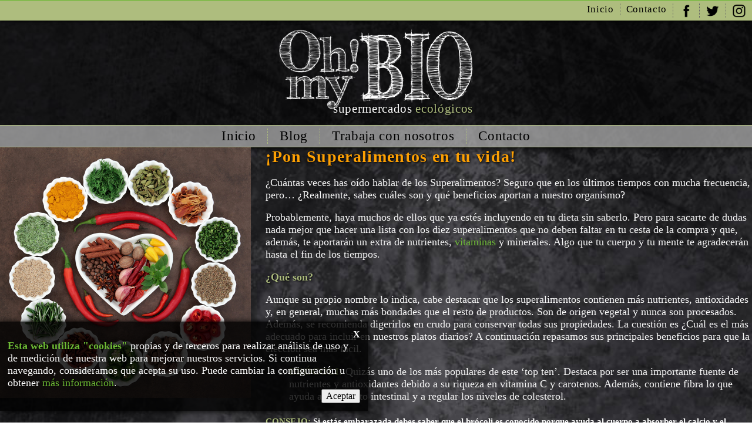

--- FILE ---
content_type: text/html; charset=UTF-8
request_url: https://ohmybio.es/pon-superalimentos-en-tu-vida/
body_size: 8237
content:
<!DOCTYPE html>
<!--[if IE 7]>
<html class="ie ie7" lang="es" prefix="og: http://ogp.me/ns#">
<![endif]-->
<!--[if IE 8]>
<html class="ie ie8" lang="es" prefix="og: http://ogp.me/ns#">
<![endif]-->
<!--[if !(IE 7) & !(IE 8)]><!-->
<html lang="es" prefix="og: http://ogp.me/ns#">
    <!--<![endif]-->
    <head>
        <meta charset="UTF-8">
        <meta name="viewport" content="width=device-width">
        <title>¡Pon Superalimentos en tu vida! | OhMyBio</title>
        <link rel="profile" href="http://gmpg.org/xfn/11">
        <link rel="pingback" href="https://ohmybio.es/xmlrpc.php">
        <!--[if lt IE 9]>
        <script src="https://ohmybio.es/wp-content/themes/twentyfourteen/js/html5.js"></script>
        <![endif]-->
        
<!-- This site is optimized with the Yoast SEO plugin v8.4 - https://yoast.com/wordpress/plugins/seo/ -->
<meta name="description" content="Conoce el &#039;top ten&#039; de los superalimentos, sus propiedades y usos y elige el que mejor responda a tus necesidades"/>
<link rel="canonical" href="https://ohmybio.es/pon-superalimentos-en-tu-vida/" />
<meta property="og:locale" content="es_ES" />
<meta property="og:type" content="article" />
<meta property="og:title" content="¡Pon Superalimentos en tu vida! | OhMyBio" />
<meta property="og:description" content="Conoce el &#039;top ten&#039; de los superalimentos, sus propiedades y usos y elige el que mejor responda a tus necesidades" />
<meta property="og:url" content="https://ohmybio.es/pon-superalimentos-en-tu-vida/" />
<meta property="og:site_name" content="OhMyBio" />
<meta property="article:section" content="Consejos Eco" />
<meta property="article:published_time" content="2017-07-04T08:56:43+00:00" />
<meta property="article:modified_time" content="2025-10-17T11:43:09+00:00" />
<meta property="og:updated_time" content="2025-10-17T11:43:09+00:00" />
<meta property="og:image" content="https://ohmybio.es/wp-content/uploads/2017/07/OhMyBio-Superalimentos.jpg" />
<meta property="og:image:secure_url" content="https://ohmybio.es/wp-content/uploads/2017/07/OhMyBio-Superalimentos.jpg" />
<meta property="og:image:width" content="667" />
<meta property="og:image:height" content="667" />
<meta property="og:image:alt" content="Comprueba los beneficios para tu organismo de los Superalimentos." />
<meta name="twitter:card" content="summary" />
<meta name="twitter:description" content="Conoce el &#039;top ten&#039; de los superalimentos, sus propiedades y usos y elige el que mejor responda a tus necesidades" />
<meta name="twitter:title" content="¡Pon Superalimentos en tu vida! | OhMyBio" />
<meta name="twitter:image" content="https://ohmybio.es/wp-content/uploads/2017/07/OhMyBio-Superalimentos.jpg" />
<!-- / Yoast SEO plugin. -->

<link rel='dns-prefetch' href='//fonts.googleapis.com' />
<link rel='dns-prefetch' href='//s.w.org' />
<link href='https://fonts.gstatic.com' crossorigin rel='preconnect' />
<link rel="alternate" type="application/rss+xml" title="OhMyBio &raquo; Feed" href="https://ohmybio.es/feed/" />
<link rel="alternate" type="application/rss+xml" title="OhMyBio &raquo; RSS de los comentarios" href="https://ohmybio.es/comments/feed/" />
<link rel="alternate" type="application/rss+xml" title="OhMyBio &raquo; ¡Pon Superalimentos en tu vida! RSS de los comentarios" href="https://ohmybio.es/pon-superalimentos-en-tu-vida/feed/" />
		<script type="text/javascript">
			window._wpemojiSettings = {"baseUrl":"https:\/\/s.w.org\/images\/core\/emoji\/11\/72x72\/","ext":".png","svgUrl":"https:\/\/s.w.org\/images\/core\/emoji\/11\/svg\/","svgExt":".svg","source":{"concatemoji":"https:\/\/ohmybio.es\/wp-includes\/js\/wp-emoji-release.min.js?ver=4.9.28"}};
			!function(e,a,t){var n,r,o,i=a.createElement("canvas"),p=i.getContext&&i.getContext("2d");function s(e,t){var a=String.fromCharCode;p.clearRect(0,0,i.width,i.height),p.fillText(a.apply(this,e),0,0);e=i.toDataURL();return p.clearRect(0,0,i.width,i.height),p.fillText(a.apply(this,t),0,0),e===i.toDataURL()}function c(e){var t=a.createElement("script");t.src=e,t.defer=t.type="text/javascript",a.getElementsByTagName("head")[0].appendChild(t)}for(o=Array("flag","emoji"),t.supports={everything:!0,everythingExceptFlag:!0},r=0;r<o.length;r++)t.supports[o[r]]=function(e){if(!p||!p.fillText)return!1;switch(p.textBaseline="top",p.font="600 32px Arial",e){case"flag":return s([55356,56826,55356,56819],[55356,56826,8203,55356,56819])?!1:!s([55356,57332,56128,56423,56128,56418,56128,56421,56128,56430,56128,56423,56128,56447],[55356,57332,8203,56128,56423,8203,56128,56418,8203,56128,56421,8203,56128,56430,8203,56128,56423,8203,56128,56447]);case"emoji":return!s([55358,56760,9792,65039],[55358,56760,8203,9792,65039])}return!1}(o[r]),t.supports.everything=t.supports.everything&&t.supports[o[r]],"flag"!==o[r]&&(t.supports.everythingExceptFlag=t.supports.everythingExceptFlag&&t.supports[o[r]]);t.supports.everythingExceptFlag=t.supports.everythingExceptFlag&&!t.supports.flag,t.DOMReady=!1,t.readyCallback=function(){t.DOMReady=!0},t.supports.everything||(n=function(){t.readyCallback()},a.addEventListener?(a.addEventListener("DOMContentLoaded",n,!1),e.addEventListener("load",n,!1)):(e.attachEvent("onload",n),a.attachEvent("onreadystatechange",function(){"complete"===a.readyState&&t.readyCallback()})),(n=t.source||{}).concatemoji?c(n.concatemoji):n.wpemoji&&n.twemoji&&(c(n.twemoji),c(n.wpemoji)))}(window,document,window._wpemojiSettings);
		</script>
		<style type="text/css">
img.wp-smiley,
img.emoji {
	display: inline !important;
	border: none !important;
	box-shadow: none !important;
	height: 1em !important;
	width: 1em !important;
	margin: 0 .07em !important;
	vertical-align: -0.1em !important;
	background: none !important;
	padding: 0 !important;
}
</style>
<link rel='stylesheet' id='twentyfourteen-lato-css'  href='https://fonts.googleapis.com/css?family=Lato%3A300%2C400%2C700%2C900%2C300italic%2C400italic%2C700italic&#038;subset=latin%2Clatin-ext' type='text/css' media='all' />
<link rel='stylesheet' id='genericons-css'  href='https://ohmybio.es/wp-content/themes/twentyfourteen/genericons/genericons.css?ver=3.0.3' type='text/css' media='all' />
<link rel='stylesheet' id='twentyfourteen-style-css'  href='https://ohmybio.es/wp-content/themes/ohmybio/style.css?ver=4.9.28' type='text/css' media='all' />
<!--[if lt IE 9]>
<link rel='stylesheet' id='twentyfourteen-ie-css'  href='https://ohmybio.es/wp-content/themes/twentyfourteen/css/ie.css?ver=20131205' type='text/css' media='all' />
<![endif]-->
<script type='text/javascript' src='https://ohmybio.es/wp-includes/js/jquery/jquery.js?ver=1.12.4'></script>
<script type='text/javascript' src='https://ohmybio.es/wp-includes/js/jquery/jquery-migrate.min.js?ver=1.4.1'></script>
<link rel='https://api.w.org/' href='https://ohmybio.es/wp-json/' />
<link rel="EditURI" type="application/rsd+xml" title="RSD" href="https://ohmybio.es/xmlrpc.php?rsd" />
<link rel="wlwmanifest" type="application/wlwmanifest+xml" href="https://ohmybio.es/wp-includes/wlwmanifest.xml" /> 
<meta name="generator" content="WordPress 4.9.28" />
<link rel='shortlink' href='https://ohmybio.es/?p=1202' />
<link rel="alternate" type="application/json+oembed" href="https://ohmybio.es/wp-json/oembed/1.0/embed?url=https%3A%2F%2Fohmybio.es%2Fpon-superalimentos-en-tu-vida%2F" />
<link rel="alternate" type="text/xml+oembed" href="https://ohmybio.es/wp-json/oembed/1.0/embed?url=https%3A%2F%2Fohmybio.es%2Fpon-superalimentos-en-tu-vida%2F&#038;format=xml" />
		<style type="text/css">.recentcomments a{display:inline !important;padding:0 !important;margin:0 !important;}</style>
		        
        <link rel="shortcut icon" href="http://ohmybio.es/wp-content/themes/ohmybio/imagenes/favicon.png" type="image/ico"/>
               
        <script src="http://ohmybio.es/wp-content/themes/ohmybio/js/jquery-2.1.4.min.js"></script>
        <script src="http://ohmybio.es/wp-content/themes/ohmybio/js/jquery.parallax-scroll.js"></script>
        <script src="http://ohmybio.es/wp-content/themes/ohmybio/js/jquery.transit.min.js"></script>
        
        <script>
            $(document).ready(function(){
                $('.logo_footer').mouseenter(function(){
                    $(this).animate({'opacity': 1});
                });
                $('.logo_footer').mouseleave(function(){
                    $(this).animate({'opacity': 0.8});
                });
            });
        </script>

        <div id="fb-root"></div>
        <script>(function(d, s, id) {
            var js, fjs = d.getElementsByTagName(s)[0];
            if (d.getElementById(id)) return;
            js = d.createElement(s); js.id = id;
            js.src = "//connect.facebook.net/es_ES/sdk.js#xfbml=1&version=v2.6&appId=927265284019781";
            fjs.parentNode.insertBefore(js, fjs);
        }(document, 'script', 'facebook-jssdk'));
        </script>
        
        <script>
            (function(i,s,o,g,r,a,m){i['GoogleAnalyticsObject']=r;i[r]=i[r]||function(){
            (i[r].q=i[r].q||[]).push(arguments)},i[r].l=1*new Date();a=s.createElement(o),
            m=s.getElementsByTagName(o)[0];a.async=1;a.src=g;m.parentNode.insertBefore(a,m)
            })(window,document,'script','https://www.google-analytics.com/analytics.js','ga');

            ga('create', 'UA-69384908-1', 'auto');
            ga('send', 'pageview');
        </script>
        
        	<meta name="google-site-verification" content="SxP8rbjjFFZbzcqEZgnyyyYSdDnvt548ezQJySsecAI" />
    </head>

    <body class="post-template-default single single-post postid-1202 single-format-standard group-blog masthead-fixed footer-widgets singular">
        
        <script>
    $(document).ready(function(){
        $('#btAceptarCookies').click(function(){
            var d = new Date();
            d.setTime(d.getTime() + (24*60*60*1000));
            document.cookie = "aceptoCookies=true; expires="+d.toUTCString();
            $('#avisoCookies').fadeOut(600);
        });
        
        $('#avisoCookies .cerrar').click(function(){
            $('#avisoCookies').fadeOut(600);
        });
    });
</script>

    <div id="avisoCookies">
        <div class="cerrar boton"><span>X</span></div>
        <strong>Esta web utiliza "cookies"</strong> propias y de terceros para realizar análisis de uso y de medición de nuestra web para mejorar nuestros servicios. Si continua navegando, consideramos que acepta su uso. Puede cambiar la configuración u obtener <a href="">más información</a>.
        <br/><input id="btAceptarCookies" name="btAceptarCookies" type="button" class="boton" value="Aceptar" />
    </div>
        
        <div id="page" class="hfeed site">
            <header id="masthead" class="site-header" role="banner">
                <div id="menu_header">
                    <ul>
                        <li><a href="https://ohmybio.es/">Inicio</a></li>
                        <li><a href="https://ohmybio.es/contacto">Contacto</a></li>
                        <!--li><a href="https://ohmybio.es/sitemap">Sitemap</a></li-->
                        <li class="social"><a href="https://www.facebook.com/OhMyBio"><img src="https://ohmybio.es/wp-content/themes/ohmybio/imagenes/facebook.png" alt="icono de Facebook"/></a></li>
                        <li class="social"><a href="https://twitter.com/ohmybio_es"><img src="https://ohmybio.es/wp-content/themes/ohmybio/imagenes/twitter.png" alt="icono de Twitter"/></a></li>
                        <li class="social"><a href="https://www.instagram.com/ohmybio_es/"><img src="https://ohmybio.es/wp-content/themes/ohmybio/imagenes/instagram.png" alt="icono de Instagram"/></a></li>
                    </ul>
                </div>
                <a href="https://ohmybio.es/" rel="home">
                    <h1 class="site-title">
                        <img src="https://ohmybio.es/wp-content/themes/ohmybio/imagenes/logo_blanco.png"/>
                        <p>supermercados <b>ecológicos</b></p>
                    </h1>
                </a>
                
                <div id="menu_principal">
                    <div class="menu-menu-principal-container"><ul id="primary-menu" class="nav-menu"><li id="menu-item-45" class="menu-item menu-item-type-post_type menu-item-object-page menu-item-home menu-item-45"><a href="https://ohmybio.es/">Inicio</a></li>
<li id="menu-item-101" class="menu-item menu-item-type-post_type menu-item-object-page menu-item-101"><a href="https://ohmybio.es/blog/">Blog</a></li>
<li id="menu-item-757" class="menu-item menu-item-type-post_type menu-item-object-page menu-item-757"><a href="https://ohmybio.es/trabaja-con-nosotros/">Trabaja con nosotros</a></li>
<li id="menu-item-43" class="menu-item menu-item-type-post_type menu-item-object-page menu-item-43"><a href="https://ohmybio.es/contacto/">Contacto</a></li>
</ul></div>                </div>
            </header><!-- #masthead -->

            <div id="main" class="site-main">
                <div class="inner">
                                    </div>

<style>
    .single .entry-meta, .single .contenido .post-thumbnail{
        display: none;
    }
    .single .miniatura{
        width: 33.33%;
        float: left;
    }
    .single .miniatura img{
        max-width: 100%;
        height: 100%;
    }
    .single h3{
        margin: 5px;
    }
    .single .miniatura .ingredientes li{
       color: #f9f9f9;
    } 
    .single .contenido{
        width: 64.66%;
        margin-left: 2%;
        float: left;
    }
    .single .contenido h1{
        margin: 0px;
    }
</style>

<div id="primary" class="content-area single">
    <div id="content" class="site-content inner" role="main">
        <div class="miniatura">
            <img width="667" height="667" src="https://ohmybio.es/wp-content/uploads/2017/07/OhMyBio-Superalimentos.jpg" class="attachment-full size-full wp-post-image" alt="Comprueba los beneficios para tu organismo de los Superalimentos." srcset="https://ohmybio.es/wp-content/uploads/2017/07/OhMyBio-Superalimentos.jpg 667w, https://ohmybio.es/wp-content/uploads/2017/07/OhMyBio-Superalimentos-150x150.jpg 150w, https://ohmybio.es/wp-content/uploads/2017/07/OhMyBio-Superalimentos-300x300.jpg 300w" sizes="(max-width: 667px) 100vw, 667px" />        </div>
        
        <div class="contenido">
            
<article id="post-1202" class="post-1202 post type-post status-publish format-standard has-post-thumbnail hentry category-consejos-eco">
	
		<div class="post-thumbnail">
		<img width="667" height="372" src="https://ohmybio.es/wp-content/uploads/2017/07/OhMyBio-Superalimentos-667x372.jpg" class="attachment-post-thumbnail size-post-thumbnail wp-post-image" alt="Comprueba los beneficios para tu organismo de los Superalimentos." />		</div>

		
	<header class="entry-header">
				<div class="entry-meta">
			<span class="cat-links"><a href="https://ohmybio.es/category/consejos-eco/" rel="category tag">Consejos Eco</a></span>
		</div>
		<h1 class="entry-title">¡Pon Superalimentos en tu vida!</h1>
		<div class="entry-meta">
			<span class="entry-date"><a href="https://ohmybio.es/pon-superalimentos-en-tu-vida/" rel="bookmark"><time class="entry-date" datetime="2017-07-04T10:56:43+00:00">4 julio, 2017</time></a></span> <span class="byline"><span class="author vcard"><a class="url fn n" href="https://ohmybio.es/author/administrador/" rel="author">admin</a></span></span>			<span class="comments-link"><a href="https://ohmybio.es/pon-superalimentos-en-tu-vida/#respond">Deja un comentario</a></span>
					</div><!-- .entry-meta -->
	</header><!-- .entry-header -->

		<div class="entry-content">
		<p>¿Cuántas veces has oído hablar de los Superalimentos? Seguro que en los últimos tiempos con mucha frecuencia, pero&#8230; ¿Realmente, sabes cuáles son y qué beneficios aportan a nuestro organismo?</p>
<p>Probablemente, haya muchos de ellos que ya estés incluyendo en tu dieta sin saberlo. Pero para sacarte de dudas nada mejor que hacer una lista con los diez superalimentos que no deben faltar en tu cesta de la compra y que, además, te aportarán un extra de nutrientes, <a href="https://www.farmaciamarket.es/vitaminas/">vitaminas</a> y minerales. Algo que tu cuerpo y tu mente te agradecerán hasta el fin de los tiempos.</p>
<p><strong>¿Qué son?</strong></p>
<p>Aunque su propio nombre lo indica, cabe destacar que los superalimentos contienen más nutrientes, antioxidades y, en general, muchas más bondades que el resto de productos. Son de origen vegetal y nunca son procesados. Además, se recomienda digerirlos en crudo para conservar todas sus propiedades. La cuestión es ¿Cuál es el más adecuado para incluir en nuestros platos diarios? A continuación repasamos sus principales beneficios para que la elección sea más fácil.</p>
<ol>
<li><strong> BRÓCOLI:</strong> Quizás uno de los más populares de este &#8216;top ten&#8217;. Destaca por ser una importante fuente de nutrientes y antioxidantes debido a su riqueza en vitamina C y carotenos. Además, contiene fibra lo que ayuda a tu tránsito intestinal y a regular los niveles de colesterol.</li>
</ol>
<h5><strong>CONSEJO:</strong> Si estás embarazada debes saber que el brócoli es conocido porque ayuda al cuerpo a absorber el calcio y el hierro, imprescindibles durante esa etapa de la vida.</h5>
<ol start="2">
<li><strong> SEMILLAS DE CHÍA:</strong> Su contenido en hierro es superior al de las espinacas y su cantidad de calcio supera al de la leche. Tiene una combinación de minerales, ácidos grasos y vitaminas, lo que lo convierte en un gran antioxidante.</li>
</ol>
<h5><strong>CONSEJO:</strong> Si estás pensando en reducir unos quilos este verano, la chía regula el apetito por su efecto saciante y ayuda a mejorar el tránsito intestinal.</h5>
<ol start="3">
<li><strong> MACA:</strong> De origen peruano, es rica en carbohidratos y fibra y está considerada una importante fuente de energía, así como protectora de la piel. Se utiliza como alimento tanto seco como fresco e incide especialmente en la memoria.</li>
</ol>
<h5><strong>CONSEJO:</strong> Muy beneficiosa para las mujeres durante la menopausia.</h5>
<ol start="4">
<li><strong> REISHI:</strong> Estimula el sistema inmune, es antioxidante y beneficioso para el funcionamiento correcto del sistema circulatorio. Reduce la sensación de cansancio y mejora la calidad del sueño.</li>
</ol>
<h5><strong>CONSEJO:</strong> Muy apto para los alérgicos por la riqueza de polisacáridos específicos.</h5>
<ol start="5">
<li><strong> ALGA SPIRULINA:</strong> Su aporte de clorofila, minerales y vitaminas está por encima de cualquier otro alimento, sin olvidar que sus propiedades desintoxicantes hacen de ella la más poderosa arma para combatir el estreñimiento y reducir la fatiga.</li>
</ol>
<h5><strong>CONSEJO: </strong>Si eres proclive a padecer anemias, la spirulina te aportará de una manera directa numerosos nutrientes, especialmente hierro.</h5>
<ol start="6">
<li><strong> SEMILLAS DE CÁÑAMO:</strong> Ninguna otra planta tiene proteínas de tan fácil digestión. Estas semillas contienen un excelente valor nutricional, así como aminoácidos y ácidos grasos esenciales necesarios para reforzar el sistema inmunitario y aportar vitalidad.</li>
</ol>
<h5><strong>CONSEJO:</strong> Su ingesta es provechosa para aliviar la sequedad de la piel y los picazones.</h5>
<ol start="7">
<li><strong> ALGA CHLORELLA:</strong> Es la fuente de clorofila más importante de nuestro planeta, lo que te ayuda a limpiar y desintoxicar el organismo de la mala alimentación. Combate el estreñimiento.</li>
</ol>
<h5><strong>CONSEJO:</strong> Hay estudios científicos que relacionan este alga con el retraso del proceso de envejecimiento al reducir el estrés oxidativo producido por la contaminación.</h5>
<ol start="8">
<li><strong> HIERBA DE TRIGO:</strong> Te sorprenderá saber que tiene más vitamina C y el doble de <strong>vitamina A </strong>que las zanahorias. Su consumo es muy positivo para <strong>tu piel</strong>, aumentando la suavidad, elasticidad y luminosidad y disminuyendo las arrugas las arrugas.</li>
</ol>
<h5><strong>CONSEJO:</strong> Pruébalo en el tratamiento de problemas orales como la caries. Para esto, se debe aplicar directamente en las encías y los dientes.</h5>
<ol start="9">
<li><strong> SHIITAKE:</strong> También es un gran aliado para favorecer la digestión y tiene un importante efecto fortalecedor del sistema inmunológico. Recomendable en dietas para combatir el colesterol o la hipertensión. Contienen ácido kójico, un gran despigmentante. Se usa, por tanto, para atenuar manchas y dar luminosidad.</li>
</ol>
<h5><strong>CONSEJO:</strong>  Se usa para atenuar manchas y dar luminosidad por su contenido de ácido Kójico, un gran despigmentante.</h5>
<ol start="10">
<li><strong> PROTEÍNA DE GUISANTE:</strong> Es baja en azúcares y un gran digestivo. Es un superalimento que destaca por ser muy rico en proteínas vegetales y por poseer aminoácidos esenciales perfectos para <a href="https://webotanix.com/deporte/">mejorar el rendimiento deportivo</a>.</li>
</ol>
<h5><strong>CONSEJO:</strong>   Si eres vegetariano, vegano o alérgico a la lactosa este es el producto que estabas esperando.</h5>
<h3>¿Cómo consumirlos?</h3>
<p><img class="alignright size-full wp-image-1215" src="http://ohmybio.es/wp-content/uploads/2017/07/Ohmybio-Batidos-y-ensalada5.jpg" alt="" width="800" height="507" srcset="https://ohmybio.es/wp-content/uploads/2017/07/Ohmybio-Batidos-y-ensalada5.jpg 800w, https://ohmybio.es/wp-content/uploads/2017/07/Ohmybio-Batidos-y-ensalada5-300x190.jpg 300w, https://ohmybio.es/wp-content/uploads/2017/07/Ohmybio-Batidos-y-ensalada5-768x487.jpg 768w" sizes="(max-width: 800px) 100vw, 800px" /></p>
	</div><!-- .entry-content -->
	
	</article><!-- #post-## -->

<div id="comments" class="comments-area">

	
		<div id="respond" class="comment-respond">
		<h3 id="reply-title" class="comment-reply-title">Deja un comentario <small><a rel="nofollow" id="cancel-comment-reply-link" href="/pon-superalimentos-en-tu-vida/#respond" style="display:none;">Cancelar respuesta</a></small></h3>			<form action="https://ohmybio.es/wp-comments-post.php" method="post" id="commentform" class="comment-form" novalidate>
				<p class="comment-notes"><span id="email-notes">Tu dirección de correo electrónico no será publicada.</span> Los campos obligatorios están marcados con <span class="required">*</span></p><p class="comment-form-comment"><label for="comment">Comentario</label> <textarea id="comment" name="comment" cols="45" rows="8" maxlength="65525" required="required"></textarea></p><p class="comment-form-author"><label for="author">Nombre <span class="required">*</span></label> <input id="author" name="author" type="text" value="" size="30" maxlength="245" required='required' /></p>
<p class="comment-form-email"><label for="email">Correo electrónico <span class="required">*</span></label> <input id="email" name="email" type="email" value="" size="30" maxlength="100" aria-describedby="email-notes" required='required' /></p>
<p class="comment-form-url"><label for="url">Web</label> <input id="url" name="url" type="url" value="" size="30" maxlength="200" /></p>
<p class="form-submit"><input name="submit" type="submit" id="submit" class="submit" value="Publicar comentario" /> <input type='hidden' name='comment_post_ID' value='1202' id='comment_post_ID' />
<input type='hidden' name='comment_parent' id='comment_parent' value='0' />
</p><p style="display: none;"><input type="hidden" id="akismet_comment_nonce" name="akismet_comment_nonce" value="8be07628bd" /></p><p style="display: none;"><input type="hidden" id="ak_js" name="ak_js" value="73"/></p>			</form>
			</div><!-- #respond -->
	
</div><!-- #comments -->
    
        </div>
    </div><!-- #content -->
</div><!-- #primary -->

        </div><!-- #main -->

    <footer id="colophon" class="site-footer" role="contentinfo">
        <div class="panel-footer">
            <a class="logo_footer" href="https://ohmybio.es/" rel="home">
                <img src="https://ohmybio.es/wp-content/themes/ohmybio/imagenes/logo_blanco.png"/>
                <p>supermercados <b>ecológicos</b></p>
            </a>
            
        </div>
        
        <div class="panel-footer menu-footer">
            <div class="menu-menu-principal-container"><ul id="primary-menu" class="nav-menu"><li class="menu-item menu-item-type-post_type menu-item-object-page menu-item-home menu-item-45"><a href="https://ohmybio.es/">Inicio</a></li>
<li class="menu-item menu-item-type-post_type menu-item-object-page menu-item-101"><a href="https://ohmybio.es/blog/">Blog</a></li>
<li class="menu-item menu-item-type-post_type menu-item-object-page menu-item-757"><a href="https://ohmybio.es/trabaja-con-nosotros/">Trabaja con nosotros</a></li>
<li class="menu-item menu-item-type-post_type menu-item-object-page menu-item-43"><a href="https://ohmybio.es/contacto/">Contacto</a></li>
</ul></div>            <p>&copy; OhMyBio 2026</p>
            <p>
                <a href="">Política de privacidad</a> |
                <a href="">Condiciones de uso</a> | 
                <a href="">Aviso legal</a> | 
                <a href="">Política de coockies</a>
            </p>
        </div>
        
        <div class="panel-footer">
            <h3>Puedes encontrarnos en:</h3>
            <ul>
                <li><a href="http://ohmybio.es/tienda/ohmybio-leon/">C/ Burgo Nuevo, 22 (León)</a></li>
                <li><a href="http://ohmybio.es/tienda/ohmybio-madrid/">C/ de Hortaleza 38 (Madrid)</a></li>
                <li><a href="http://ohmybio.es/tienda/ohmybio-raimundo-madrid/">C/ Raimundo Fernández Villaverde 11 (Madrid)</a></li>
            </ul>
        </div>
    </footer><!-- #colophon -->
</div><!-- #page -->

<script type='text/javascript' src='https://ohmybio.es/wp-includes/js/comment-reply.min.js?ver=4.9.28'></script>
<script type='text/javascript' src='https://ohmybio.es/wp-includes/js/imagesloaded.min.js?ver=3.2.0'></script>
<script type='text/javascript' src='https://ohmybio.es/wp-includes/js/masonry.min.js?ver=3.3.2'></script>
<script type='text/javascript' src='https://ohmybio.es/wp-includes/js/jquery/jquery.masonry.min.js?ver=3.1.2b'></script>
<script type='text/javascript' src='https://ohmybio.es/wp-content/themes/twentyfourteen/js/functions.js?ver=20150315'></script>
<script type='text/javascript' src='https://ohmybio.es/wp-includes/js/wp-embed.min.js?ver=4.9.28'></script>
<script async="async" type='text/javascript' src='https://ohmybio.es/wp-content/plugins/akismet/_inc/form.js?ver=4.0.8'></script>
</body>
</html>

--- FILE ---
content_type: text/css
request_url: https://ohmybio.es/wp-content/themes/ohmybio/style.css?ver=4.9.28
body_size: 2048
content:
/*
   Theme Name: Ohmybio 1.0
   Theme URI: http://ohmybio.es
   Description: Tema hijo de twentyfourteen
   Author: Alejandro Fernández Aparicio
   Author URI: 
   Template: twentyfourteen
   Version: 1.0
*/

@import url(http://fonts.googleapis.com/css?family=Handlee);
@import url(http://fonts.googleapis.com/css?family=Shadows+Into+Light+Two);

@font-face {
    font-family: "levserif";
    src: url("css/Levserif.ttf");
}

html, body{
    color: #f9f9f9;
    background-image: url('http://ohmybio.es/wp-content/themes/ohmybio/imagenes/fondo-pizarra.jpg');
    background-size: cover;
    margin: 0px;
    padding: 0px;
    font-family: 'Handlee', cursive;
    font-size: 13.2pt;
}
h1, h2{
    font-family: 'Shadows Into Light Two', cursive;
    color: #fda003;
    text-shadow: 1px 1px 3px #000;
    letter-spacing: 1pt;
    font-size: 21pt;
}
h3, h4{
    font-family: 'Shadows Into Light Two', cursive;
    color: #6DB935;
    text-shadow: 1px 1px 3px #000;
    letter-spacing: 0.5pt;
    font-size: 17pt;
}
a{
    text-decoration: none;
    color: #6DB935;
}
a:hover{
    color: #fda003;
}
b, strong{
    color: #AEBD7E;
    text-shadow: 1px 1px 3px #000;
}
img{
    max-width: 100% !important;
    height: auto !important;
}
.inner{
    width: 100%;
    max-width: 1280px;
    margin: 0px auto;
}

#secondary{
    display: none;
}

#masthead{
    width: 100%;
    padding: 0px;
    margin: 0px;
    overflow: auto;
    background-color: rgba(0, 0, 0, 0.5);
    box-shadow: 1px 1px 10px #000;
}

#masthead #menu_header{
    border-top: 1px solid #6DB935;
    background: #AEBD7E;
    overflow: auto;
    box-shadow: 1px 1px 5px #000;
}
#masthead #menu_header ul{
    width: max-content;
    margin: 0px;
    padding: 0px;
    float: right;
    list-style: none;
    overflow: auto;
}
#masthead #menu_header li{
    font-family: 'Shadows Into Light Two', cursive;
    font-size: 13pt;
    float: left;
    margin: 5px 0px;
    padding: 0px 10px;
    border-left: 1px dashed #666;
    letter-spacing: 0.5pt;
}
#masthead #menu_header li:first-child{
    border-left: none;
}
#masthead #menu_header li a{
    color: #000;
}
#masthead #menu_header li a:hover{
    color: #fff;
    cursor: pointer;
}
#masthead #menu_header .social img{
    max-height: 24px;
    margin-bottom: -5px;
}

#masthead .site-title{
    width: 98%;
    max-width: 330px;
    margin: 15px auto;
    text-align: right;
    letter-spacing: 0.5pt;
}
#masthead .site-title img{
    max-width: 100%;
    margin: 0px;
    margin-bottom: -20px;
}
#masthead .site-title p{
    margin: 0px;
    padding: 0px;
    font-size: 16pt;
    color: #fff;
    font-weight: 300;
}
#masthead .site-title p b{
    color: #AEBD7E;
    font-weight: 300;
}

#masthead #menu_principal{
    width: 100%;
    background-color: rgba(255, 255, 255, 0.5);
    border-top: 1px solid #AEBD7E;
    border-bottom: 1px solid #AEBD7E;
}
#masthead #menu_principal ul{
    width: 100%;
    margin: 0px auto;
    padding: 0px;
    list-style: none;
    overflow: auto;
}
#masthead #menu_principal li{
    font-family: 'Shadows Into Light Two', cursive;
    font-size: 17pt;
    float: left;
    width: 100%;
    margin: 0px;
    padding: 0px;
    text-align: center;
    letter-spacing: 0.5pt;
}
#masthead #menu_principal li:first-child{
    border-left: none;
}
#masthead #menu_principal li a{
    color: #000;
}
#masthead #menu_principal li a:hover{
    color: #fff;
}
#masthead #menu_principal .current-menu-item a{
    color: #AEBD7E;
}

/******************************************************************************/

#avisoCookies{
    position: fixed;
    z-index: 9999;
    width: 98%;
    padding: 1%;
    left: 0px;
    bottom: 0px;
    background: rgba(0,0,0,0.8);
    color: #fff;
    box-shadow: 1px 1px 10px #000;
}
#avisoCookies .cerrar{
    width: 100%;
    text-align: right;
}
#avisoCookies a, #avisoCookies strong{
    color: #6DB935;
    text-shadow: 1px 0px 1px #000;
}
#avisoCookies a:hover{
    color: #fda003;
}
#avisoCookies .cerrar span{
    font-weight: 600;
    cursor: pointer;
}
#avisoCookies .boton{
    float: right;
    font-family: 'Shadows Into Light Two', cursive;
    font-size: 12pt;
    cursor: pointer;
}

/******************************************************************************/

#breadcrumbs{
    font-size: 11pt;
}
.content-area{
    text-align: center;
}
.pagina-categoria{
    padding-bottom: 20px;
}

/******************************************************************************/

.panel{
    width: 305px;
    height: 305px;
    margin: 5px;
    margin-bottom: 10px;
    display: inline-block;
    vertical-align: top;
    background-size: cover;
    overflow: hidden;
}
.panel .frente{
    width: 100%;
    height: 100%;
    background-color: rgba(0, 0, 0, 0.8);
    background-image: url('http://ohmybio.es/wp-content/themes/ohmybio/imagenes/logo_blanco.png');
    background-repeat: no-repeat;
    background-position: center;
    background-size: 110%;
    opacity: 0;
}
.panel .frente h3{
    margin: 0px;
    padding: 80% 0px;
    text-align: center;
}
.panel .fondo{
    width: 100%;
    height: 50%;
    background: rgba(174, 189, 126, 0.8);
    margin-top: -49.9%;
}
.panel .fondo h3{
    width: 85%;
    margin: 0px auto;
    padding: 5px 0px;
    text-align: center;
    color: #fff;
    font-weight: 300;
    line-height: 20pt;
}
.panel .fondo p{
    margin: 0px;
    padding: 0px 10px;
    color: #222;
    font-size: 12pt;
    line-height: 16pt;
}

/******************************************************************************/

.sharedaddy{
    text-align: center !important;
    padding: 10px;
    background: rgba(0, 0, 0, 0.6);
    border-radius: 10px;
    border: 1px solid #666;
}
.sharedaddy .sd-title{
    width: 100%;
    text-align: center;
    text-transform: capitalize !important;
    font-family: 'Shadows Into Light Two', cursive !important;
    font-size: 19pt !important;
    line-height: 19pt !important;
    padding: 0px !important;
    color: #fda003 !important;
}
.sharedaddy .sd-title:before{
    border-top: none !important;
}
.sharedaddy .sd-button span{
    font-family: 'Shadows Into Light Two', cursive !important; 
    font-size: 12pt;
}

/******************************************************************************/

#comments{
    font-size: 12pt;
    /*text-align: right;*/
    padding: 20px 0px;
}
#comments li{ margin-bottom: 20px !important; }
#comments .vcard img{ display: none; }
#comments .comment-metadata{ float: right; margin-top: -20px; }
#comments h3{
    color: #fda003;
    font-size: 19pt;
    line-height: 19pt;
    text-align: center;
    margin-top: 20px;
}
#comments p{
    margin: 0px;
}
#comments .comment-form-comment{
    text-align: left;
}
#comments .comment-form-comment label, .comment-form-comment textarea{
    width: 98%;
    padding: 5px;
}
#comments .comment-form-comment textarea{
    resize: vertical;
}
#comments .form-submit{
    padding: 10px 0px;
}
#comments .form-submit .submit{
    font-family: 'Shadows Into Light Two', cursive !important; 
    font-size: 13pt;
    padding: 3px 10px;
}

/******************************************************************************/

#colophon{
    width: 100%;
    overflow: auto;
    border-top: 2px solid #6DB935;
    background-color: rgba(0, 0, 0, 0.7);
    box-shadow: 1px 1px 10px #000;
}
#colophon .panel-footer{
    width: 100%;
    float: left;
    font-size: 9pt;
    color: #AEBD7E;
}
#colophon .menu-footer{
    display: none;
}
#colophon .panel-footer p{
    margin: 0px;
    padding: 0px;
}
#colophon .panel-footer a{
    color: #fff;
}
#colophon .panel-footer a:hover{
    color: #6DB935
}
#colophon .panel-footer .logo_footer{
    width: 100%;
    max-width: 220px;
    margin: 10px auto;
    display: block;
    text-align: right;
    opacity: 0.8;
}
#colophon .panel-footer .logo_footer img{
    max-width: 100%;
    margin-bottom: -15px;
}
#colophon .panel-footer .logo_footer p{
    font-family: 'Shadows Into Light Two', cursive;
    font-size: 11.2pt;
    color: #fff;
}
#colophon .panel-footer .logo_footer p b{
    color: #AEBD7E;
    font-weight: 300;
}
#colophon .panel-footer #primary-menu{
    margin: 15px 0px;
    padding: 5px 20px;
}
#colophon .panel-footer #primary-menu li{
    display: inline-block;
    width: 98%;
}
#colophon .panel-footer li{
    font-family: 'Shadows Into Light Two', cursive;
    font-size: 12pt;
}
#colophon .panel-footer h3{
    margin: 0px;
    color: #AEBD7E;
    font-size: 16pt;
    font-weight: 300;
}

@-ms-viewport {
    width: device-width;
}
@viewport {
    width: device-width;
}
/* Smartphones (landscape) ----------- */
@media only screen and (min-width : 321px) {

}
/* Minimum width of 600 pixels. */
@media screen and (min-width: 600px) {
    #avisoCookies{
        width: 600px;
        bottom: 20px;
    }
    #masthead #menu_principal ul{
        width: max-content;
    }
    #masthead #menu_principal li{
        width: max-content;
        margin: 5px 0px;
        padding: 0px 20px;
        border-left: 1px dashed #AEBD7E;
    }
    
    #colophon .panel-footer{
        width: 31.33%;
        padding: 0.5% 1%;
    }
    #colophon .menu-footer{
        display: inline-block;
    }
}
/* Minimum width of 960 pixels. */
@media screen and (min-width: 960px) {
    #colophon .panel-footer #primary-menu li{
        width: 49%;
    }
    .content-area{
        text-align: left;
    }
}

--- FILE ---
content_type: text/plain
request_url: https://www.google-analytics.com/j/collect?v=1&_v=j102&a=2044553902&t=pageview&_s=1&dl=https%3A%2F%2Fohmybio.es%2Fpon-superalimentos-en-tu-vida%2F&ul=en-us%40posix&dt=%C2%A1Pon%20Superalimentos%20en%20tu%20vida!%20%7C%20OhMyBio&sr=1280x720&vp=1280x720&_u=IEBAAEABAAAAACAAI~&jid=53832295&gjid=1637561398&cid=1864072225.1769011288&tid=UA-69384908-1&_gid=1095974193.1769011288&_r=1&_slc=1&z=1197280660
body_size: -449
content:
2,cG-3S4L5854H9